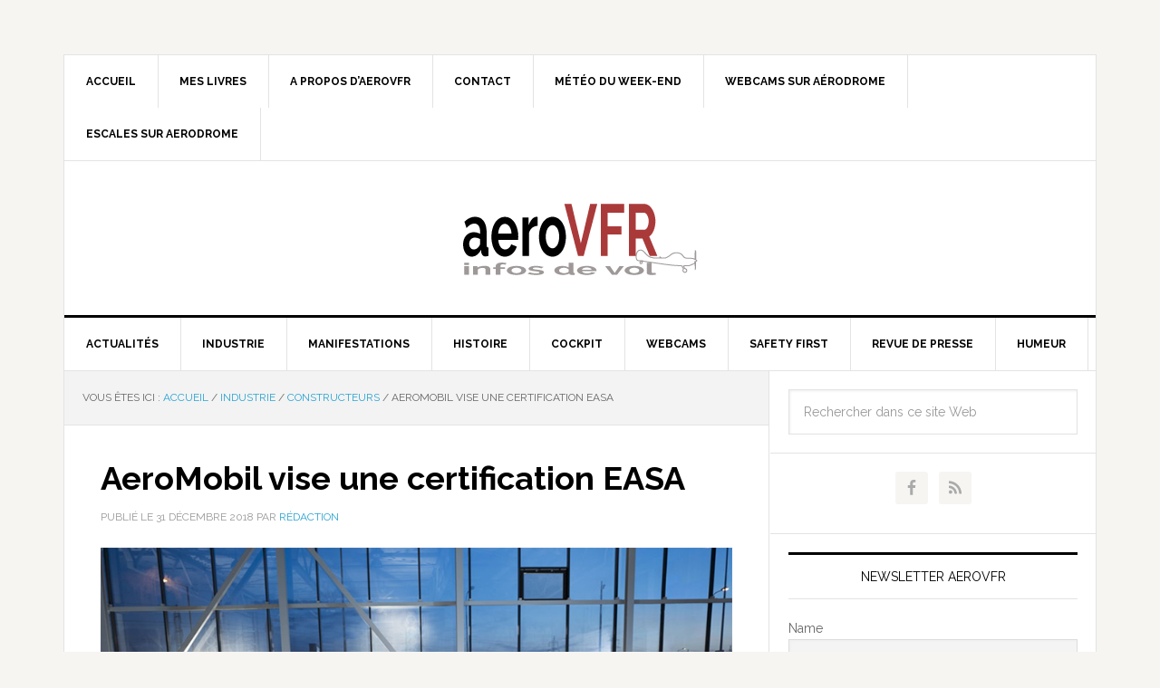

--- FILE ---
content_type: text/html; charset=UTF-8
request_url: https://www.aerovfr.com/2018/12/aeromobil-vise-une-certification-easa/
body_size: 14661
content:
<!DOCTYPE html>
<html lang="fr-FR">
<head >
<meta charset="UTF-8" />
<meta name="viewport" content="width=device-width, initial-scale=1" />
<title>AeroMobil vise une certification EASA – aeroVFR</title>
<meta name='robots' content='max-image-preview:large' />
<link rel='dns-prefetch' href='//stats.wp.com' />
<link rel='dns-prefetch' href='//fonts.googleapis.com' />
<link rel='dns-prefetch' href='//i0.wp.com' />
<link rel='dns-prefetch' href='//v0.wordpress.com' />
<link rel='dns-prefetch' href='//c0.wp.com' />
<link rel='dns-prefetch' href='//widgets.wp.com' />
<link rel='dns-prefetch' href='//s0.wp.com' />
<link rel='dns-prefetch' href='//0.gravatar.com' />
<link rel='dns-prefetch' href='//1.gravatar.com' />
<link rel='dns-prefetch' href='//2.gravatar.com' />
<link rel="alternate" type="application/rss+xml" title="aeroVFR &raquo; Flux" href="https://www.aerovfr.com/feed/" />
<link rel="alternate" type="application/rss+xml" title="aeroVFR &raquo; Flux des commentaires" href="https://www.aerovfr.com/comments/feed/" />
<script type="text/javascript" id="wpp-js" src="https://www.aerovfr.com/wp-content/plugins/wordpress-popular-posts/assets/js/wpp.min.js?ver=7.3.6" data-sampling="0" data-sampling-rate="100" data-api-url="https://www.aerovfr.com/wp-json/wordpress-popular-posts" data-post-id="49983" data-token="e8c0062b7d" data-lang="0" data-debug="0"></script>
<link rel="canonical" href="https://www.aerovfr.com/2018/12/aeromobil-vise-une-certification-easa/" />
<script type="text/javascript">
/* <![CDATA[ */
window._wpemojiSettings = {"baseUrl":"https:\/\/s.w.org\/images\/core\/emoji\/15.0.3\/72x72\/","ext":".png","svgUrl":"https:\/\/s.w.org\/images\/core\/emoji\/15.0.3\/svg\/","svgExt":".svg","source":{"concatemoji":"https:\/\/www.aerovfr.com\/wp-includes\/js\/wp-emoji-release.min.js?ver=6.5.7"}};
/*! This file is auto-generated */
!function(i,n){var o,s,e;function c(e){try{var t={supportTests:e,timestamp:(new Date).valueOf()};sessionStorage.setItem(o,JSON.stringify(t))}catch(e){}}function p(e,t,n){e.clearRect(0,0,e.canvas.width,e.canvas.height),e.fillText(t,0,0);var t=new Uint32Array(e.getImageData(0,0,e.canvas.width,e.canvas.height).data),r=(e.clearRect(0,0,e.canvas.width,e.canvas.height),e.fillText(n,0,0),new Uint32Array(e.getImageData(0,0,e.canvas.width,e.canvas.height).data));return t.every(function(e,t){return e===r[t]})}function u(e,t,n){switch(t){case"flag":return n(e,"\ud83c\udff3\ufe0f\u200d\u26a7\ufe0f","\ud83c\udff3\ufe0f\u200b\u26a7\ufe0f")?!1:!n(e,"\ud83c\uddfa\ud83c\uddf3","\ud83c\uddfa\u200b\ud83c\uddf3")&&!n(e,"\ud83c\udff4\udb40\udc67\udb40\udc62\udb40\udc65\udb40\udc6e\udb40\udc67\udb40\udc7f","\ud83c\udff4\u200b\udb40\udc67\u200b\udb40\udc62\u200b\udb40\udc65\u200b\udb40\udc6e\u200b\udb40\udc67\u200b\udb40\udc7f");case"emoji":return!n(e,"\ud83d\udc26\u200d\u2b1b","\ud83d\udc26\u200b\u2b1b")}return!1}function f(e,t,n){var r="undefined"!=typeof WorkerGlobalScope&&self instanceof WorkerGlobalScope?new OffscreenCanvas(300,150):i.createElement("canvas"),a=r.getContext("2d",{willReadFrequently:!0}),o=(a.textBaseline="top",a.font="600 32px Arial",{});return e.forEach(function(e){o[e]=t(a,e,n)}),o}function t(e){var t=i.createElement("script");t.src=e,t.defer=!0,i.head.appendChild(t)}"undefined"!=typeof Promise&&(o="wpEmojiSettingsSupports",s=["flag","emoji"],n.supports={everything:!0,everythingExceptFlag:!0},e=new Promise(function(e){i.addEventListener("DOMContentLoaded",e,{once:!0})}),new Promise(function(t){var n=function(){try{var e=JSON.parse(sessionStorage.getItem(o));if("object"==typeof e&&"number"==typeof e.timestamp&&(new Date).valueOf()<e.timestamp+604800&&"object"==typeof e.supportTests)return e.supportTests}catch(e){}return null}();if(!n){if("undefined"!=typeof Worker&&"undefined"!=typeof OffscreenCanvas&&"undefined"!=typeof URL&&URL.createObjectURL&&"undefined"!=typeof Blob)try{var e="postMessage("+f.toString()+"("+[JSON.stringify(s),u.toString(),p.toString()].join(",")+"));",r=new Blob([e],{type:"text/javascript"}),a=new Worker(URL.createObjectURL(r),{name:"wpTestEmojiSupports"});return void(a.onmessage=function(e){c(n=e.data),a.terminate(),t(n)})}catch(e){}c(n=f(s,u,p))}t(n)}).then(function(e){for(var t in e)n.supports[t]=e[t],n.supports.everything=n.supports.everything&&n.supports[t],"flag"!==t&&(n.supports.everythingExceptFlag=n.supports.everythingExceptFlag&&n.supports[t]);n.supports.everythingExceptFlag=n.supports.everythingExceptFlag&&!n.supports.flag,n.DOMReady=!1,n.readyCallback=function(){n.DOMReady=!0}}).then(function(){return e}).then(function(){var e;n.supports.everything||(n.readyCallback(),(e=n.source||{}).concatemoji?t(e.concatemoji):e.wpemoji&&e.twemoji&&(t(e.twemoji),t(e.wpemoji)))}))}((window,document),window._wpemojiSettings);
/* ]]> */
</script>
<link rel='stylesheet' id='news-pro-theme-css' href='https://www.aerovfr.com/wp-content/themes/news-pro/style.css?ver=3.0.2' type='text/css' media='all' />
<style id='wp-emoji-styles-inline-css' type='text/css'>

	img.wp-smiley, img.emoji {
		display: inline !important;
		border: none !important;
		box-shadow: none !important;
		height: 1em !important;
		width: 1em !important;
		margin: 0 0.07em !important;
		vertical-align: -0.1em !important;
		background: none !important;
		padding: 0 !important;
	}
</style>
<link rel='stylesheet' id='wp-block-library-css' href='https://c0.wp.com/c/6.5.7/wp-includes/css/dist/block-library/style.min.css' type='text/css' media='all' />
<link rel='stylesheet' id='mediaelement-css' href='https://c0.wp.com/c/6.5.7/wp-includes/js/mediaelement/mediaelementplayer-legacy.min.css' type='text/css' media='all' />
<link rel='stylesheet' id='wp-mediaelement-css' href='https://c0.wp.com/c/6.5.7/wp-includes/js/mediaelement/wp-mediaelement.min.css' type='text/css' media='all' />
<style id='jetpack-sharing-buttons-style-inline-css' type='text/css'>
.jetpack-sharing-buttons__services-list{display:flex;flex-direction:row;flex-wrap:wrap;gap:0;list-style-type:none;margin:5px;padding:0}.jetpack-sharing-buttons__services-list.has-small-icon-size{font-size:12px}.jetpack-sharing-buttons__services-list.has-normal-icon-size{font-size:16px}.jetpack-sharing-buttons__services-list.has-large-icon-size{font-size:24px}.jetpack-sharing-buttons__services-list.has-huge-icon-size{font-size:36px}@media print{.jetpack-sharing-buttons__services-list{display:none!important}}.editor-styles-wrapper .wp-block-jetpack-sharing-buttons{gap:0;padding-inline-start:0}ul.jetpack-sharing-buttons__services-list.has-background{padding:1.25em 2.375em}
</style>
<style id='classic-theme-styles-inline-css' type='text/css'>
/*! This file is auto-generated */
.wp-block-button__link{color:#fff;background-color:#32373c;border-radius:9999px;box-shadow:none;text-decoration:none;padding:calc(.667em + 2px) calc(1.333em + 2px);font-size:1.125em}.wp-block-file__button{background:#32373c;color:#fff;text-decoration:none}
</style>
<style id='global-styles-inline-css' type='text/css'>
body{--wp--preset--color--black: #000000;--wp--preset--color--cyan-bluish-gray: #abb8c3;--wp--preset--color--white: #ffffff;--wp--preset--color--pale-pink: #f78da7;--wp--preset--color--vivid-red: #cf2e2e;--wp--preset--color--luminous-vivid-orange: #ff6900;--wp--preset--color--luminous-vivid-amber: #fcb900;--wp--preset--color--light-green-cyan: #7bdcb5;--wp--preset--color--vivid-green-cyan: #00d084;--wp--preset--color--pale-cyan-blue: #8ed1fc;--wp--preset--color--vivid-cyan-blue: #0693e3;--wp--preset--color--vivid-purple: #9b51e0;--wp--preset--gradient--vivid-cyan-blue-to-vivid-purple: linear-gradient(135deg,rgba(6,147,227,1) 0%,rgb(155,81,224) 100%);--wp--preset--gradient--light-green-cyan-to-vivid-green-cyan: linear-gradient(135deg,rgb(122,220,180) 0%,rgb(0,208,130) 100%);--wp--preset--gradient--luminous-vivid-amber-to-luminous-vivid-orange: linear-gradient(135deg,rgba(252,185,0,1) 0%,rgba(255,105,0,1) 100%);--wp--preset--gradient--luminous-vivid-orange-to-vivid-red: linear-gradient(135deg,rgba(255,105,0,1) 0%,rgb(207,46,46) 100%);--wp--preset--gradient--very-light-gray-to-cyan-bluish-gray: linear-gradient(135deg,rgb(238,238,238) 0%,rgb(169,184,195) 100%);--wp--preset--gradient--cool-to-warm-spectrum: linear-gradient(135deg,rgb(74,234,220) 0%,rgb(151,120,209) 20%,rgb(207,42,186) 40%,rgb(238,44,130) 60%,rgb(251,105,98) 80%,rgb(254,248,76) 100%);--wp--preset--gradient--blush-light-purple: linear-gradient(135deg,rgb(255,206,236) 0%,rgb(152,150,240) 100%);--wp--preset--gradient--blush-bordeaux: linear-gradient(135deg,rgb(254,205,165) 0%,rgb(254,45,45) 50%,rgb(107,0,62) 100%);--wp--preset--gradient--luminous-dusk: linear-gradient(135deg,rgb(255,203,112) 0%,rgb(199,81,192) 50%,rgb(65,88,208) 100%);--wp--preset--gradient--pale-ocean: linear-gradient(135deg,rgb(255,245,203) 0%,rgb(182,227,212) 50%,rgb(51,167,181) 100%);--wp--preset--gradient--electric-grass: linear-gradient(135deg,rgb(202,248,128) 0%,rgb(113,206,126) 100%);--wp--preset--gradient--midnight: linear-gradient(135deg,rgb(2,3,129) 0%,rgb(40,116,252) 100%);--wp--preset--font-size--small: 13px;--wp--preset--font-size--medium: 20px;--wp--preset--font-size--large: 36px;--wp--preset--font-size--x-large: 42px;--wp--preset--spacing--20: 0.44rem;--wp--preset--spacing--30: 0.67rem;--wp--preset--spacing--40: 1rem;--wp--preset--spacing--50: 1.5rem;--wp--preset--spacing--60: 2.25rem;--wp--preset--spacing--70: 3.38rem;--wp--preset--spacing--80: 5.06rem;--wp--preset--shadow--natural: 6px 6px 9px rgba(0, 0, 0, 0.2);--wp--preset--shadow--deep: 12px 12px 50px rgba(0, 0, 0, 0.4);--wp--preset--shadow--sharp: 6px 6px 0px rgba(0, 0, 0, 0.2);--wp--preset--shadow--outlined: 6px 6px 0px -3px rgba(255, 255, 255, 1), 6px 6px rgba(0, 0, 0, 1);--wp--preset--shadow--crisp: 6px 6px 0px rgba(0, 0, 0, 1);}:where(.is-layout-flex){gap: 0.5em;}:where(.is-layout-grid){gap: 0.5em;}body .is-layout-flex{display: flex;}body .is-layout-flex{flex-wrap: wrap;align-items: center;}body .is-layout-flex > *{margin: 0;}body .is-layout-grid{display: grid;}body .is-layout-grid > *{margin: 0;}:where(.wp-block-columns.is-layout-flex){gap: 2em;}:where(.wp-block-columns.is-layout-grid){gap: 2em;}:where(.wp-block-post-template.is-layout-flex){gap: 1.25em;}:where(.wp-block-post-template.is-layout-grid){gap: 1.25em;}.has-black-color{color: var(--wp--preset--color--black) !important;}.has-cyan-bluish-gray-color{color: var(--wp--preset--color--cyan-bluish-gray) !important;}.has-white-color{color: var(--wp--preset--color--white) !important;}.has-pale-pink-color{color: var(--wp--preset--color--pale-pink) !important;}.has-vivid-red-color{color: var(--wp--preset--color--vivid-red) !important;}.has-luminous-vivid-orange-color{color: var(--wp--preset--color--luminous-vivid-orange) !important;}.has-luminous-vivid-amber-color{color: var(--wp--preset--color--luminous-vivid-amber) !important;}.has-light-green-cyan-color{color: var(--wp--preset--color--light-green-cyan) !important;}.has-vivid-green-cyan-color{color: var(--wp--preset--color--vivid-green-cyan) !important;}.has-pale-cyan-blue-color{color: var(--wp--preset--color--pale-cyan-blue) !important;}.has-vivid-cyan-blue-color{color: var(--wp--preset--color--vivid-cyan-blue) !important;}.has-vivid-purple-color{color: var(--wp--preset--color--vivid-purple) !important;}.has-black-background-color{background-color: var(--wp--preset--color--black) !important;}.has-cyan-bluish-gray-background-color{background-color: var(--wp--preset--color--cyan-bluish-gray) !important;}.has-white-background-color{background-color: var(--wp--preset--color--white) !important;}.has-pale-pink-background-color{background-color: var(--wp--preset--color--pale-pink) !important;}.has-vivid-red-background-color{background-color: var(--wp--preset--color--vivid-red) !important;}.has-luminous-vivid-orange-background-color{background-color: var(--wp--preset--color--luminous-vivid-orange) !important;}.has-luminous-vivid-amber-background-color{background-color: var(--wp--preset--color--luminous-vivid-amber) !important;}.has-light-green-cyan-background-color{background-color: var(--wp--preset--color--light-green-cyan) !important;}.has-vivid-green-cyan-background-color{background-color: var(--wp--preset--color--vivid-green-cyan) !important;}.has-pale-cyan-blue-background-color{background-color: var(--wp--preset--color--pale-cyan-blue) !important;}.has-vivid-cyan-blue-background-color{background-color: var(--wp--preset--color--vivid-cyan-blue) !important;}.has-vivid-purple-background-color{background-color: var(--wp--preset--color--vivid-purple) !important;}.has-black-border-color{border-color: var(--wp--preset--color--black) !important;}.has-cyan-bluish-gray-border-color{border-color: var(--wp--preset--color--cyan-bluish-gray) !important;}.has-white-border-color{border-color: var(--wp--preset--color--white) !important;}.has-pale-pink-border-color{border-color: var(--wp--preset--color--pale-pink) !important;}.has-vivid-red-border-color{border-color: var(--wp--preset--color--vivid-red) !important;}.has-luminous-vivid-orange-border-color{border-color: var(--wp--preset--color--luminous-vivid-orange) !important;}.has-luminous-vivid-amber-border-color{border-color: var(--wp--preset--color--luminous-vivid-amber) !important;}.has-light-green-cyan-border-color{border-color: var(--wp--preset--color--light-green-cyan) !important;}.has-vivid-green-cyan-border-color{border-color: var(--wp--preset--color--vivid-green-cyan) !important;}.has-pale-cyan-blue-border-color{border-color: var(--wp--preset--color--pale-cyan-blue) !important;}.has-vivid-cyan-blue-border-color{border-color: var(--wp--preset--color--vivid-cyan-blue) !important;}.has-vivid-purple-border-color{border-color: var(--wp--preset--color--vivid-purple) !important;}.has-vivid-cyan-blue-to-vivid-purple-gradient-background{background: var(--wp--preset--gradient--vivid-cyan-blue-to-vivid-purple) !important;}.has-light-green-cyan-to-vivid-green-cyan-gradient-background{background: var(--wp--preset--gradient--light-green-cyan-to-vivid-green-cyan) !important;}.has-luminous-vivid-amber-to-luminous-vivid-orange-gradient-background{background: var(--wp--preset--gradient--luminous-vivid-amber-to-luminous-vivid-orange) !important;}.has-luminous-vivid-orange-to-vivid-red-gradient-background{background: var(--wp--preset--gradient--luminous-vivid-orange-to-vivid-red) !important;}.has-very-light-gray-to-cyan-bluish-gray-gradient-background{background: var(--wp--preset--gradient--very-light-gray-to-cyan-bluish-gray) !important;}.has-cool-to-warm-spectrum-gradient-background{background: var(--wp--preset--gradient--cool-to-warm-spectrum) !important;}.has-blush-light-purple-gradient-background{background: var(--wp--preset--gradient--blush-light-purple) !important;}.has-blush-bordeaux-gradient-background{background: var(--wp--preset--gradient--blush-bordeaux) !important;}.has-luminous-dusk-gradient-background{background: var(--wp--preset--gradient--luminous-dusk) !important;}.has-pale-ocean-gradient-background{background: var(--wp--preset--gradient--pale-ocean) !important;}.has-electric-grass-gradient-background{background: var(--wp--preset--gradient--electric-grass) !important;}.has-midnight-gradient-background{background: var(--wp--preset--gradient--midnight) !important;}.has-small-font-size{font-size: var(--wp--preset--font-size--small) !important;}.has-medium-font-size{font-size: var(--wp--preset--font-size--medium) !important;}.has-large-font-size{font-size: var(--wp--preset--font-size--large) !important;}.has-x-large-font-size{font-size: var(--wp--preset--font-size--x-large) !important;}
.wp-block-navigation a:where(:not(.wp-element-button)){color: inherit;}
:where(.wp-block-post-template.is-layout-flex){gap: 1.25em;}:where(.wp-block-post-template.is-layout-grid){gap: 1.25em;}
:where(.wp-block-columns.is-layout-flex){gap: 2em;}:where(.wp-block-columns.is-layout-grid){gap: 2em;}
.wp-block-pullquote{font-size: 1.5em;line-height: 1.6;}
</style>
<link rel='stylesheet' id='contact-form-7-css' href='https://www.aerovfr.com/wp-content/plugins/contact-form-7/includes/css/styles.css?ver=5.9.8' type='text/css' media='all' />
<link rel='stylesheet' id='wordpress-popular-posts-css-css' href='https://www.aerovfr.com/wp-content/plugins/wordpress-popular-posts/assets/css/wpp.css?ver=7.3.6' type='text/css' media='all' />
<link rel='stylesheet' id='dashicons-css' href='https://c0.wp.com/c/6.5.7/wp-includes/css/dashicons.min.css' type='text/css' media='all' />
<link rel='stylesheet' id='google-fonts-css' href='//fonts.googleapis.com/css?family=Raleway%3A400%2C700%7CPathway+Gothic+One&#038;ver=3.0.2' type='text/css' media='all' />
<link rel='stylesheet' id='jetpack_likes-css' href='https://c0.wp.com/p/jetpack/14.0/modules/likes/style.css' type='text/css' media='all' />
<link rel='stylesheet' id='simple-social-icons-font-css' href='https://www.aerovfr.com/wp-content/plugins/simple-social-icons/css/style.css?ver=4.0.0' type='text/css' media='all' />
<link rel='stylesheet' id='newsletter-css' href='https://www.aerovfr.com/wp-content/plugins/newsletter/style.css?ver=9.1.1' type='text/css' media='all' />
<link rel='stylesheet' id='sharedaddy-css' href='https://c0.wp.com/p/jetpack/14.0/modules/sharedaddy/sharing.css' type='text/css' media='all' />
<link rel='stylesheet' id='social-logos-css' href='https://c0.wp.com/p/jetpack/14.0/_inc/social-logos/social-logos.min.css' type='text/css' media='all' />
<link rel='stylesheet' id='genesis-tabs-stylesheet-css' href='https://www.aerovfr.com/wp-content/plugins/genesis-tabs/assets/css/style.css?ver=0.9.5' type='text/css' media='all' />
<script type="text/javascript" src="https://c0.wp.com/c/6.5.7/wp-includes/js/jquery/jquery.min.js" id="jquery-core-js"></script>
<script type="text/javascript" src="https://c0.wp.com/c/6.5.7/wp-includes/js/jquery/jquery-migrate.min.js" id="jquery-migrate-js"></script>
<script type="text/javascript" src="https://www.aerovfr.com/wp-content/themes/news-pro/js/responsive-menu.js?ver=1.0.0" id="news-responsive-menu-js"></script>
<link rel="https://api.w.org/" href="https://www.aerovfr.com/wp-json/" /><link rel="alternate" type="application/json" href="https://www.aerovfr.com/wp-json/wp/v2/posts/49983" /><link rel="EditURI" type="application/rsd+xml" title="RSD" href="https://www.aerovfr.com/xmlrpc.php?rsd" />
<link rel="alternate" type="application/json+oembed" href="https://www.aerovfr.com/wp-json/oembed/1.0/embed?url=https%3A%2F%2Fwww.aerovfr.com%2F2018%2F12%2Faeromobil-vise-une-certification-easa%2F" />
<link rel="alternate" type="text/xml+oembed" href="https://www.aerovfr.com/wp-json/oembed/1.0/embed?url=https%3A%2F%2Fwww.aerovfr.com%2F2018%2F12%2Faeromobil-vise-une-certification-easa%2F&#038;format=xml" />
	<style>img#wpstats{display:none}</style>
		            <style id="wpp-loading-animation-styles">@-webkit-keyframes bgslide{from{background-position-x:0}to{background-position-x:-200%}}@keyframes bgslide{from{background-position-x:0}to{background-position-x:-200%}}.wpp-widget-block-placeholder,.wpp-shortcode-placeholder{margin:0 auto;width:60px;height:3px;background:#dd3737;background:linear-gradient(90deg,#dd3737 0%,#571313 10%,#dd3737 100%);background-size:200% auto;border-radius:3px;-webkit-animation:bgslide 1s infinite linear;animation:bgslide 1s infinite linear}</style>
            <link rel="icon" href="https://www.aerovfr.com/wp-content/themes/news-pro/images/favicon.ico" />
<link rel="apple-touch-icon" sizes="57x57" href="/apple-touch-icon-57x57.png">
<link rel="apple-touch-icon" sizes="60x60" href="/apple-touch-icon-60x60.png">
<link rel="apple-touch-icon" sizes="72x72" href="/apple-touch-icon-72x72.png">
<link rel="apple-touch-icon" sizes="76x76" href="/apple-touch-icon-76x76.png">
<link rel="apple-touch-icon" sizes="114x114" href="/apple-touch-icon-114x114.png">
<link rel="apple-touch-icon" sizes="120x120" href="/apple-touch-icon-120x120.png">
<link rel="apple-touch-icon" sizes="144x144" href="/apple-touch-icon-144x144.png">
<link rel="apple-touch-icon" sizes="152x152" href="/apple-touch-icon-152x152.png">
<link rel="apple-touch-icon" sizes="180x180" href="/apple-touch-icon-180x180.png">
<link rel="icon" type="image/png" href="/favicon-32x32.png" sizes="32x32">
<link rel="icon" type="image/png" href="/android-chrome-192x192.png" sizes="192x192">
<link rel="icon" type="image/png" href="/favicon-96x96.png" sizes="96x96">
<link rel="icon" type="image/png" href="/favicon-16x16.png" sizes="16x16">
<link rel="manifest" href="/manifest.json">
<meta name="msapplication-TileColor" content="#da532c">
<meta name="msapplication-TileImage" content="/mstile-144x144.png">
<meta name="theme-color" content="#ffffff"><style type="text/css">.site-title a { background: url(https://www.aerovfr.com/wp-content/uploads/2014/10/logo-260-90.png) no-repeat !important; }</style>
<!-- ## NXS/OG ## --><!-- ## NXSOGTAGS ## --><!-- ## NXS/OG ## -->
</head>
<body class="post-template-default single single-post postid-49983 single-format-standard custom-header header-image header-full-width content-sidebar genesis-breadcrumbs-visible genesis-footer-widgets-hidden news-pro-blue" itemscope itemtype="https://schema.org/WebPage"><div class="site-container"><nav class="nav-secondary" aria-label="Secondaire" itemscope itemtype="https://schema.org/SiteNavigationElement"><div class="wrap"><ul id="menu-secondary-navigation" class="menu genesis-nav-menu menu-secondary"><li id="menu-item-407" class="menu-item menu-item-type-custom menu-item-object-custom menu-item-home menu-item-407"><a title="Accueil" href="http://www.aerovfr.com" itemprop="url"><span itemprop="name">Accueil</span></a></li>
<li id="menu-item-440" class="menu-item menu-item-type-post_type menu-item-object-page menu-item-has-children menu-item-440"><a title="Mes livres" href="https://www.aerovfr.com/mes-livres-aeronautiques/" itemprop="url"><span itemprop="name">Mes livres</span></a>
<ul class="sub-menu">
	<li id="menu-item-76587" class="menu-item menu-item-type-post_type menu-item-object-page menu-item-76587"><a href="https://www.aerovfr.com/mes-livres-aeronautiques/rafale-marine/" itemprop="url"><span itemprop="name">Rafale Marine</span></a></li>
	<li id="menu-item-16107" class="menu-item menu-item-type-post_type menu-item-object-page menu-item-16107"><a href="https://www.aerovfr.com/mes-livres-aeronautiques/autres-livres/du-vampire-au-mirage-4000/" itemprop="url"><span itemprop="name">Du Vampire au Mirage 4000</span></a></li>
	<li id="menu-item-77220" class="menu-item menu-item-type-post_type menu-item-object-page menu-item-77220"><a href="https://www.aerovfr.com/la-saga-robin-seconde-edition/" itemprop="url"><span itemprop="name">La Saga Robin (2e édition)</span></a></li>
	<li id="menu-item-35663" class="menu-item menu-item-type-post_type menu-item-object-page menu-item-35663"><a href="https://www.aerovfr.com/le-mook-daerovfr/" itemprop="url"><span itemprop="name">Le Mook d’aeroVFR…</span></a></li>
	<li id="menu-item-449" class="menu-item menu-item-type-post_type menu-item-object-page menu-item-449"><a href="https://www.aerovfr.com/mes-livres-aeronautiques/autres-livres/" itemprop="url"><span itemprop="name">Autres livres</span></a></li>
	<li id="menu-item-448" class="menu-item menu-item-type-post_type menu-item-object-page menu-item-448"><a href="https://www.aerovfr.com/mes-livres-aeronautiques/en-preparation/" itemprop="url"><span itemprop="name">Dernières parutions</span></a></li>
</ul>
</li>
<li id="menu-item-759" class="menu-item menu-item-type-post_type menu-item-object-page menu-item-has-children menu-item-759"><a href="https://www.aerovfr.com/a-propos/" itemprop="url"><span itemprop="name">A propos d’aeroVFR</span></a>
<ul class="sub-menu">
	<li id="menu-item-786" class="menu-item menu-item-type-post_type menu-item-object-page menu-item-786"><a href="https://www.aerovfr.com/auteurs/" itemprop="url"><span itemprop="name">Auteurs</span></a></li>
</ul>
</li>
<li id="menu-item-48713" class="menu-item menu-item-type-post_type menu-item-object-page menu-item-48713"><a href="https://www.aerovfr.com/contact/" itemprop="url"><span itemprop="name">Contact</span></a></li>
<li id="menu-item-69933" class="menu-item menu-item-type-post_type menu-item-object-page menu-item-69933"><a href="https://www.aerovfr.com/meteo-du-week-end/" itemprop="url"><span itemprop="name">Météo du week-end</span></a></li>
<li id="menu-item-69934" class="menu-item menu-item-type-post_type menu-item-object-page menu-item-69934"><a href="https://www.aerovfr.com/webcams-sur-aerodromes-francais/" itemprop="url"><span itemprop="name">Webcams sur aérodrome</span></a></li>
<li id="menu-item-103313" class="menu-item menu-item-type-custom menu-item-object-custom menu-item-103313"><a href="https://wp.me/p5c6cg-qS8" itemprop="url"><span itemprop="name">Escales sur aerodrome</span></a></li>
</ul></div></nav><header class="site-header" itemscope itemtype="https://schema.org/WPHeader"><div class="wrap"><div class="title-area"><p class="site-title" itemprop="headline"><a href="https://www.aerovfr.com/">aeroVFR</a></p><p class="site-description" itemprop="description">Informations de vol VFR</p></div></div></header><nav class="nav-primary" aria-label="Principal" itemscope itemtype="https://schema.org/SiteNavigationElement"><div class="wrap"><ul id="menu-primary-navigation" class="menu genesis-nav-menu menu-primary"><li id="menu-item-517" class="menu-item menu-item-type-taxonomy menu-item-object-category menu-item-517"><a href="https://www.aerovfr.com/rubrique/actualites/" itemprop="url"><span itemprop="name">Actualités</span></a></li>
<li id="menu-item-531" class="menu-item menu-item-type-taxonomy menu-item-object-category current-post-ancestor current-menu-parent current-post-parent menu-item-has-children menu-item-531"><a href="https://www.aerovfr.com/rubrique/industrie-aeronautique/" itemprop="url"><span itemprop="name">Industrie</span></a>
<ul class="sub-menu">
	<li id="menu-item-532" class="menu-item menu-item-type-taxonomy menu-item-object-category current-post-ancestor current-menu-parent current-post-parent menu-item-532"><a href="https://www.aerovfr.com/rubrique/industrie-aeronautique/constructeurs/" itemprop="url"><span itemprop="name">Constructeurs</span></a></li>
	<li id="menu-item-535" class="menu-item menu-item-type-taxonomy menu-item-object-category menu-item-535"><a href="https://www.aerovfr.com/rubrique/industrie-aeronautique/motoristes/" itemprop="url"><span itemprop="name">Motoristes/héliciers</span></a></li>
	<li id="menu-item-533" class="menu-item menu-item-type-taxonomy menu-item-object-category menu-item-533"><a href="https://www.aerovfr.com/rubrique/industrie-aeronautique/equipementiers/" itemprop="url"><span itemprop="name">Equipementiers</span></a></li>
</ul>
</li>
<li id="menu-item-536" class="menu-item menu-item-type-taxonomy menu-item-object-category menu-item-has-children menu-item-536"><a href="https://www.aerovfr.com/rubrique/manifestations/" itemprop="url"><span itemprop="name">Manifestations</span></a>
<ul class="sub-menu">
	<li id="menu-item-540" class="menu-item menu-item-type-taxonomy menu-item-object-category menu-item-540"><a href="https://www.aerovfr.com/rubrique/manifestations/meetings/" itemprop="url"><span itemprop="name">Meetings</span></a></li>
	<li id="menu-item-539" class="menu-item menu-item-type-taxonomy menu-item-object-category menu-item-539"><a href="https://www.aerovfr.com/rubrique/manifestations/expositions/" itemprop="url"><span itemprop="name">Expositions/Salons</span></a></li>
	<li id="menu-item-538" class="menu-item menu-item-type-taxonomy menu-item-object-category menu-item-538"><a href="https://www.aerovfr.com/rubrique/manifestations/conferences/" itemprop="url"><span itemprop="name">Conférences</span></a></li>
	<li id="menu-item-537" class="menu-item menu-item-type-taxonomy menu-item-object-category menu-item-537"><a href="https://www.aerovfr.com/rubrique/manifestations/competitions/" itemprop="url"><span itemprop="name">Compétitions/Rallyes</span></a></li>
</ul>
</li>
<li id="menu-item-525" class="menu-item menu-item-type-taxonomy menu-item-object-category menu-item-has-children menu-item-525"><a href="https://www.aerovfr.com/rubrique/histoire/" itemprop="url"><span itemprop="name">Histoire</span></a>
<ul class="sub-menu">
	<li id="menu-item-528" class="menu-item menu-item-type-taxonomy menu-item-object-category menu-item-528"><a href="https://www.aerovfr.com/rubrique/histoire/livres/" itemprop="url"><span itemprop="name">Livres / revues</span></a></li>
	<li id="menu-item-50247" class="menu-item menu-item-type-taxonomy menu-item-object-category menu-item-50247"><a href="https://www.aerovfr.com/rubrique/histoire/aviation-de-collection/" itemprop="url"><span itemprop="name">Histoire de l&rsquo;aviation</span></a></li>
	<li id="menu-item-526" class="menu-item menu-item-type-taxonomy menu-item-object-category menu-item-526"><a href="https://www.aerovfr.com/rubrique/histoire/aviation-de-collection/" itemprop="url"><span itemprop="name">Aviation de collection</span></a></li>
	<li id="menu-item-527" class="menu-item menu-item-type-taxonomy menu-item-object-category menu-item-527"><a href="https://www.aerovfr.com/rubrique/histoire/cinema-tv-photo/" itemprop="url"><span itemprop="name">Cinéma / TV / Photo</span></a></li>
	<li id="menu-item-529" class="menu-item menu-item-type-taxonomy menu-item-object-category menu-item-529"><a href="https://www.aerovfr.com/rubrique/histoire/musees/" itemprop="url"><span itemprop="name">Musées</span></a></li>
</ul>
</li>
<li id="menu-item-518" class="menu-item menu-item-type-taxonomy menu-item-object-category menu-item-has-children menu-item-518"><a href="https://www.aerovfr.com/rubrique/cockpit/" itemprop="url"><span itemprop="name">Cockpit</span></a>
<ul class="sub-menu">
	<li id="menu-item-523" class="menu-item menu-item-type-taxonomy menu-item-object-category menu-item-523"><a href="https://www.aerovfr.com/rubrique/cockpit/pilotage/" itemprop="url"><span itemprop="name">Pilotage</span></a></li>
	<li id="menu-item-522" class="menu-item menu-item-type-taxonomy menu-item-object-category menu-item-522"><a href="https://www.aerovfr.com/rubrique/cockpit/espace-aerien/" itemprop="url"><span itemprop="name">Espace aérien</span></a></li>
	<li id="menu-item-524" class="menu-item menu-item-type-taxonomy menu-item-object-category menu-item-524"><a href="https://www.aerovfr.com/rubrique/cockpit/reglementation/" itemprop="url"><span itemprop="name">Réglementation</span></a></li>
	<li id="menu-item-3926" class="menu-item menu-item-type-taxonomy menu-item-object-category menu-item-3926"><a href="https://www.aerovfr.com/rubrique/cockpit/clubs-fedes/" itemprop="url"><span itemprop="name">Clubs et Fédés</span></a></li>
</ul>
</li>
<li id="menu-item-60478" class="menu-item menu-item-type-post_type menu-item-object-page menu-item-60478"><a href="https://www.aerovfr.com/webcams-sur-aerodromes-francais/" itemprop="url"><span itemprop="name">Webcams</span></a></li>
<li id="menu-item-542" class="menu-item menu-item-type-taxonomy menu-item-object-category menu-item-has-children menu-item-542"><a href="https://www.aerovfr.com/rubrique/safety-first/" itemprop="url"><span itemprop="name">Safety first</span></a>
<ul class="sub-menu">
	<li id="menu-item-544" class="menu-item menu-item-type-taxonomy menu-item-object-category menu-item-544"><a href="https://www.aerovfr.com/rubrique/safety-first/facteurs-humains/" itemprop="url"><span itemprop="name">Facteurs Humains</span></a></li>
	<li id="menu-item-543" class="menu-item menu-item-type-taxonomy menu-item-object-category menu-item-543"><a href="https://www.aerovfr.com/rubrique/safety-first/conseils/" itemprop="url"><span itemprop="name">Sécurité des vols</span></a></li>
</ul>
</li>
<li id="menu-item-1759" class="menu-item menu-item-type-taxonomy menu-item-object-category menu-item-1759"><a href="https://www.aerovfr.com/rubrique/revue-de-presse/" itemprop="url"><span itemprop="name">Revue de presse</span></a></li>
<li id="menu-item-530" class="menu-item menu-item-type-taxonomy menu-item-object-category menu-item-530"><a href="https://www.aerovfr.com/rubrique/humeur/" itemprop="url"><span itemprop="name">Humeur</span></a></li>
</ul></div></nav><div class="site-inner"><div class="content-sidebar-wrap"><main class="content"><div class="breadcrumb" itemscope itemtype="https://schema.org/BreadcrumbList">Vous êtes ici : <span class="breadcrumb-link-wrap" itemprop="itemListElement" itemscope itemtype="https://schema.org/ListItem"><a class="breadcrumb-link" href="https://www.aerovfr.com/" itemprop="item"><span class="breadcrumb-link-text-wrap" itemprop="name">Accueil</span></a><meta itemprop="position" content="1"></span> <span aria-label="breadcrumb separator">/</span> <span class="breadcrumb-link-wrap" itemprop="itemListElement" itemscope itemtype="https://schema.org/ListItem"><a class="breadcrumb-link" href="https://www.aerovfr.com/rubrique/industrie-aeronautique/" itemprop="item"><span class="breadcrumb-link-text-wrap" itemprop="name">Industrie</span></a><meta itemprop="position" content="2"></span> <span aria-label="breadcrumb separator">/</span> <span class="breadcrumb-link-wrap" itemprop="itemListElement" itemscope itemtype="https://schema.org/ListItem"><a class="breadcrumb-link" href="https://www.aerovfr.com/rubrique/industrie-aeronautique/constructeurs/" itemprop="item"><span class="breadcrumb-link-text-wrap" itemprop="name">Constructeurs</span></a><meta itemprop="position" content="3"></span> <span aria-label="breadcrumb separator">/</span> AeroMobil vise une certification EASA</div><article class="post-49983 post type-post status-publish format-standard category-constructeurs category-industrie-aeronautique tag-aeromobil entry" aria-label="AeroMobil vise une certification EASA" itemscope itemtype="https://schema.org/CreativeWork"><header class="entry-header"><h1 class="entry-title" itemprop="headline">AeroMobil vise une certification EASA</h1>
<p class="entry-meta">Publié le <time class="entry-time" itemprop="datePublished" datetime="2018-12-31T18:05:14+02:00">31 décembre 2018</time> par <span class="entry-author" itemprop="author" itemscope itemtype="https://schema.org/Person"><a href="https://www.aerovfr.com/author/redaction/" class="entry-author-link" rel="author" itemprop="url"><span class="entry-author-name" itemprop="name">Rédaction</span></a></span>  </p></header><div class="entry-content" itemprop="text"><p><img data-recalc-dims="1" decoding="async" src="https://i0.wp.com/www.aerovfr.com/wp-content/uploads/2018/12/Mob1.png?resize=850%2C577&#038;ssl=1" alt="" width="850" height="577" class="alignnone size-full wp-image-49989" srcset="https://i0.wp.com/www.aerovfr.com/wp-content/uploads/2018/12/Mob1.png?w=850&amp;ssl=1 850w, https://i0.wp.com/www.aerovfr.com/wp-content/uploads/2018/12/Mob1.png?resize=300%2C204&amp;ssl=1 300w, https://i0.wp.com/www.aerovfr.com/wp-content/uploads/2018/12/Mob1.png?resize=768%2C521&amp;ssl=1 768w" sizes="(max-width: 850px) 100vw, 850px" /><br />
<strong>Le constructeur de l&rsquo;automobile-avion AeroMobil vise une certification européenne. </strong></p>
<p>Avec la dernière évolution de son projet d&rsquo;avion-automobile (AeroMobil 4.0), le constructeur AeroMobil vise une certification européenne concernant les véhicules routiers et un certificat de type EASA pour la partie aéronautique. L&rsquo;objectif est de certifier l&rsquo;appareil comme aéronef non-complexe d&rsquo;une masse maximale au décollage de moins de 1.200 kg (ELA1), sur la base de l&rsquo;amendement 5 de la CS-23. <span id="more-49983"></span></p>
<p>Pour répondre aux exigences du processus de certification, avec une analyse technique de la structure et de la double utilisation (sol-air), un nouveau prototype est en cours de construction, se rapprochant de la version prévue en production, avec l&rsquo;intégration de « technologies innovantes ». Le dossier de la certification au sein d&rsquo;AeroMobil est dirigé par Hugues Le Cardinal. Ce dernier a travaillé près de 20 ans à la DGAC dans le domaine de la certification des aéronefs, notamment de l’aviation générale. En 2011, il a créé sa société de conseil en aéronautique et nautisme, Velica, spécialisée dans l&rsquo;établissement des dossiers de certification pour des constructeurs.</p>
<p>Le constructeur AeroMobil entend s&rsquo;appuyer sur les dernières évolutions réglementaires (CS-23 amendement 5, de 2017 et projet Vision 2020 de l&rsquo;EASA visant un système réglementaire mieux proportionné, plus flexible et proactif en Europe) avec une approche basée sur l&rsquo;évaluation des risques, tout en évitant de devoir faire évoluer les textes réglementaires, ceci afin d&rsquo;atteindre le stade commercial le plus rapidement possible.</p>
<p>Certains points de la réglementation automobile seront utilisés pour justifier la sécurité de l&rsquo;équipage tout en justifiant certaines innovations notamment au niveau du décrochage et des vrilles, précise le constructeur. Depuis les débuts du projet industriel en 2013, le constructeur a rapidement visé un modèle à ailes fixes, repoussant dans le temps son projet initial de modèle à décollage et atterrissage verticaux, considérant que l&rsquo;infrastructure et les exigences en la matière ne seront pas opérationnelles avant au moins 2030.   &#x2666;&#x2666;&#x2666;</p>
<p>Photos © AeroMobil</p>
<p><a href="https://www.aeromobil.com/" target="_blank" rel="noopener">https://www.aeromobil.com/</a></p>
<p><img data-recalc-dims="1" decoding="async" src="https://i0.wp.com/www.aerovfr.com/wp-content/uploads/2018/12/Mob2.png?resize=850%2C452&#038;ssl=1" alt="" width="850" height="452" class="alignnone size-full wp-image-49990" srcset="https://i0.wp.com/www.aerovfr.com/wp-content/uploads/2018/12/Mob2.png?w=850&amp;ssl=1 850w, https://i0.wp.com/www.aerovfr.com/wp-content/uploads/2018/12/Mob2.png?resize=300%2C160&amp;ssl=1 300w, https://i0.wp.com/www.aerovfr.com/wp-content/uploads/2018/12/Mob2.png?resize=768%2C408&amp;ssl=1 768w" sizes="(max-width: 850px) 100vw, 850px" /></p>
<div class="sharedaddy sd-sharing-enabled"><div class="robots-nocontent sd-block sd-social sd-social-icon-text sd-sharing"><h3 class="sd-title">Partager :</h3><div class="sd-content"><ul><li><a href="#" class="sharing-anchor sd-button share-more"><span>Partager</span></a></li><li class="share-end"></li></ul><div class="sharing-hidden"><div class="inner" style="display: none;"><ul><li class="share-email"><a rel="nofollow noopener noreferrer" data-shared="" class="share-email sd-button share-icon" href="mailto:?subject=%5BArticle%20partag%C3%A9%5D%20AeroMobil%20vise%20une%20certification%20EASA&body=https%3A%2F%2Fwww.aerovfr.com%2F2018%2F12%2Faeromobil-vise-une-certification-easa%2F&share=email" target="_blank" title="Cliquer pour envoyer un lien par e-mail à un ami" data-email-share-error-title="Votre messagerie est-elle configurée ?" data-email-share-error-text="Si vous rencontrez des problèmes de partage par e-mail, votre messagerie n’est peut-être pas configurée pour votre navigateur. Vous devrez peut-être créer vous-même une nouvelle messagerie." data-email-share-nonce="8ae624cfe2" data-email-share-track-url="https://www.aerovfr.com/2018/12/aeromobil-vise-une-certification-easa/?share=email"><span>E-mail</span></a></li><li class="share-print"><a rel="nofollow noopener noreferrer" data-shared="" class="share-print sd-button share-icon" href="https://www.aerovfr.com/2018/12/aeromobil-vise-une-certification-easa/#print" target="_blank" title="Cliquer pour imprimer" ><span>Imprimer</span></a></li><li class="share-facebook"><a rel="nofollow noopener noreferrer" data-shared="sharing-facebook-49983" class="share-facebook sd-button share-icon" href="https://www.aerovfr.com/2018/12/aeromobil-vise-une-certification-easa/?share=facebook" target="_blank" title="Cliquez pour partager sur Facebook" ><span>Facebook</span></a></li><li class="share-twitter"><a rel="nofollow noopener noreferrer" data-shared="sharing-twitter-49983" class="share-twitter sd-button share-icon" href="https://www.aerovfr.com/2018/12/aeromobil-vise-une-certification-easa/?share=twitter" target="_blank" title="Cliquez pour partager sur Twitter" ><span>Twitter</span></a></li><li class="share-end"></li></ul></div></div></div></div></div><div class='sharedaddy sd-block sd-like jetpack-likes-widget-wrapper jetpack-likes-widget-unloaded' id='like-post-wrapper-76765440-49983-6971f278b83ac' data-src='https://widgets.wp.com/likes/?ver=14.0#blog_id=76765440&amp;post_id=49983&amp;origin=www.aerovfr.com&amp;obj_id=76765440-49983-6971f278b83ac&amp;n=1' data-name='like-post-frame-76765440-49983-6971f278b83ac' data-title='Aimer ou rebloguer'><h3 class="sd-title">J’aime ça :</h3><div class='likes-widget-placeholder post-likes-widget-placeholder' style='height: 55px;'><span class='button'><span>J’aime</span></span> <span class="loading">chargement&hellip;</span></div><span class='sd-text-color'></span><a class='sd-link-color'></a></div></div><footer class="entry-footer"></footer></article></main><aside class="sidebar sidebar-primary widget-area" role="complementary" aria-label="Barre latérale principale" itemscope itemtype="https://schema.org/WPSideBar"><section id="search-3" class="widget widget_search"><div class="widget-wrap"><form class="search-form" method="get" action="https://www.aerovfr.com/" role="search" itemprop="potentialAction" itemscope itemtype="https://schema.org/SearchAction"><input class="search-form-input" type="search" name="s" id="searchform-1" placeholder="Rechercher dans ce site Web" itemprop="query-input"><input class="search-form-submit" type="submit" value="Rechercher"><meta content="https://www.aerovfr.com/?s={s}" itemprop="target"></form></div></section>
<section id="simple-social-icons-2" class="widget simple-social-icons"><div class="widget-wrap"><ul class="aligncenter"><li class="ssi-facebook"><a href="https://www.facebook.com/aerovfr" target="_blank" rel="noopener noreferrer"><svg role="img" class="social-facebook" aria-labelledby="social-facebook-2"><title id="social-facebook-2">Facebook</title><use xlink:href="https://www.aerovfr.com/wp-content/plugins/simple-social-icons/symbol-defs.svg#social-facebook"></use></svg></a></li><li class="ssi-rss"><a href="http://www.aerovfr.com/feed/" target="_blank" rel="noopener noreferrer"><svg role="img" class="social-rss" aria-labelledby="social-rss-2"><title id="social-rss-2">RSS</title><use xlink:href="https://www.aerovfr.com/wp-content/plugins/simple-social-icons/symbol-defs.svg#social-rss"></use></svg></a></li></ul></div></section>
<section id="newsletterwidget-2" class="widget widget_newsletterwidget"><div class="widget-wrap"><h4 class="widget-title widgettitle">Newsletter aeroVFR</h4>
<div class="tnp tnp-subscription tnp-widget">
<form method="post" action="https://www.aerovfr.com/?na=s">
<input type="hidden" name="nr" value="widget">
<input type="hidden" name="nlang" value="">
<div class="tnp-field tnp-field-firstname"><label for="tnp-1">Name</label>
<input class="tnp-name" type="text" name="nn" id="tnp-1" value="" placeholder=""></div>
<div class="tnp-field tnp-field-email"><label for="tnp-2">Email</label>
<input class="tnp-email" type="email" name="ne" id="tnp-2" value="" placeholder="" required></div>
<div class="tnp-field tnp-field-button" style="text-align: left"><input class="tnp-submit" type="submit" value="Abonnez-vous" style="">
</div>
</form>
</div>
</div></section>
<section id="featured-post-5" class="widget featured-content featuredpost"><div class="widget-wrap"><h4 class="widget-title widgettitle">Manifestations</h4>
<article class="post-110546 post type-post status-publish format-standard category-conferences category-manifestations entry" aria-label="Fusées et satellites à la française"><a href="https://www.aerovfr.com/2026/01/fusees-et-satellites-a-la-francaise/" class="alignleft" aria-hidden="true" tabindex="-1"><img width="300" height="234" src="https://i0.wp.com/www.aerovfr.com/wp-content/uploads/2025/12/AsterixPline.jpg?fit=300%2C234&amp;ssl=1" class="entry-image attachment-post" alt="" itemprop="image" decoding="async" loading="lazy" srcset="https://i0.wp.com/www.aerovfr.com/wp-content/uploads/2025/12/AsterixPline.jpg?w=2560&amp;ssl=1 2560w, https://i0.wp.com/www.aerovfr.com/wp-content/uploads/2025/12/AsterixPline.jpg?resize=300%2C234&amp;ssl=1 300w, https://i0.wp.com/www.aerovfr.com/wp-content/uploads/2025/12/AsterixPline.jpg?resize=1024%2C800&amp;ssl=1 1024w, https://i0.wp.com/www.aerovfr.com/wp-content/uploads/2025/12/AsterixPline.jpg?resize=768%2C600&amp;ssl=1 768w, https://i0.wp.com/www.aerovfr.com/wp-content/uploads/2025/12/AsterixPline.jpg?resize=1536%2C1201&amp;ssl=1 1536w, https://i0.wp.com/www.aerovfr.com/wp-content/uploads/2025/12/AsterixPline.jpg?resize=2048%2C1601&amp;ssl=1 2048w" sizes="(max-width: 300px) 100vw, 300px" /></a><header class="entry-header"><h2 class="entry-title" itemprop="headline"><a href="https://www.aerovfr.com/2026/01/fusees-et-satellites-a-la-francaise/">Fusées et satellites à la française</a></h2></header><div class="entry-content"><p>Trois conférence sur cette thématique… Ce 30 janvier 2026, l’Institut Français d&rsquo;Histoire de l&rsquo;Espace (IFHE), les commissions Astronautique et Histoire, Arts et lettres de l’Aéro-Club de France, l’Association Histoires d’Espace, proposent trois conférences à l&rsquo;occasion des 60 ans des premiers satellites français.</p>
</div></article><article class="post-110644 post type-post status-publish format-standard category-expositions category-manifestations entry" aria-label="Agenda aeroVFR 1er trimestre 2026"><a href="https://www.aerovfr.com/2026/01/agenda-aerovfr-1er-trimestre-2026/" class="alignleft" aria-hidden="true" tabindex="-1"><img width="300" height="208" src="https://i0.wp.com/www.aerovfr.com/wp-content/uploads/2026/01/Inverted.jpg?fit=300%2C208&amp;ssl=1" class="entry-image attachment-post" alt="" itemprop="image" decoding="async" loading="lazy" srcset="https://i0.wp.com/www.aerovfr.com/wp-content/uploads/2026/01/Inverted.jpg?w=850&amp;ssl=1 850w, https://i0.wp.com/www.aerovfr.com/wp-content/uploads/2026/01/Inverted.jpg?resize=300%2C208&amp;ssl=1 300w, https://i0.wp.com/www.aerovfr.com/wp-content/uploads/2026/01/Inverted.jpg?resize=768%2C531&amp;ssl=1 768w" sizes="(max-width: 300px) 100vw, 300px" /></a><header class="entry-header"><h2 class="entry-title" itemprop="headline"><a href="https://www.aerovfr.com/2026/01/agenda-aerovfr-1er-trimestre-2026/">Agenda aeroVFR 1er trimestre 2026</a></h2></header><div class="entry-content"><p>A vos agendas… Premières dates à noter en 2026 avec des manifestations programmées durant le premier trimestre. Cet agenda sera réactualisé et/ou complété au fil des jours.</p>
</div></article><article class="post-110499 post type-post status-publish format-standard has-post-thumbnail category-competitions category-manifestations tag-chambley tag-ultimate-air-challenge entry" aria-label="Ultimate Air Challenge à l&rsquo;été 2026"><a href="https://www.aerovfr.com/2025/12/ultimate-air-challenge-a-lete-2026/" class="alignleft" aria-hidden="true" tabindex="-1"><img width="300" height="219" src="https://i0.wp.com/www.aerovfr.com/wp-content/uploads/2025/12/UAC1.png?fit=300%2C219&amp;ssl=1" class="entry-image attachment-post" alt="" itemprop="image" decoding="async" loading="lazy" srcset="https://i0.wp.com/www.aerovfr.com/wp-content/uploads/2025/12/UAC1.png?w=850&amp;ssl=1 850w, https://i0.wp.com/www.aerovfr.com/wp-content/uploads/2025/12/UAC1.png?resize=300%2C219&amp;ssl=1 300w, https://i0.wp.com/www.aerovfr.com/wp-content/uploads/2025/12/UAC1.png?resize=768%2C561&amp;ssl=1 768w" sizes="(max-width: 300px) 100vw, 300px" /></a><header class="entry-header"><h2 class="entry-title" itemprop="headline"><a href="https://www.aerovfr.com/2025/12/ultimate-air-challenge-a-lete-2026/">Ultimate Air Challenge à l&rsquo;été 2026</a></h2></header><div class="entry-content"><p>Une course aérienne d&rsquo;endurance en ULM à travers l&rsquo;Europe. Une équipe basée à Chambley annonce le lancement l&rsquo;an prochain de l&rsquo;Ultimate Air Challenge (UAC), une « compétition de vol en ULM traversant le continent, fondée sur la navigation, l&rsquo;endurance et la stratégie » – dans l&rsquo;esprit de la Grande Course ou du Londres-Paris en ULM au début [&hellip;]</p>
</div></article><article class="post-110224 post type-post status-publish format-standard has-post-thumbnail category-conferences category-manifestations tag-a3f tag-airbus-helicopters tag-formule-combinee tag-helicoptere tag-racer entry" aria-label="Pilotage et contrôle du nouveau Racer"><a href="https://www.aerovfr.com/2025/12/pilotage-et-controle-du-nouveau-racer/" class="alignleft" aria-hidden="true" tabindex="-1"><img width="300" height="203" src="https://i0.wp.com/www.aerovfr.com/wp-content/uploads/2025/12/Racer.png?fit=300%2C203&amp;ssl=1" class="entry-image attachment-post" alt="" itemprop="image" decoding="async" loading="lazy" srcset="https://i0.wp.com/www.aerovfr.com/wp-content/uploads/2025/12/Racer.png?w=850&amp;ssl=1 850w, https://i0.wp.com/www.aerovfr.com/wp-content/uploads/2025/12/Racer.png?resize=300%2C203&amp;ssl=1 300w, https://i0.wp.com/www.aerovfr.com/wp-content/uploads/2025/12/Racer.png?resize=768%2C520&amp;ssl=1 768w" sizes="(max-width: 300px) 100vw, 300px" /></a><header class="entry-header"><h2 class="entry-title" itemprop="headline"><a href="https://www.aerovfr.com/2025/12/pilotage-et-controle-du-nouveau-racer/">Pilotage et contrôle du nouveau Racer</a></h2></header><div class="entry-content"><p>Conférence en visio sur le pilotage d&rsquo;un hélicoptère de formule combinée. Le Groupe Île-de-France de l&rsquo;Association Aéronautique et Astronautique de France (3AF), en partenariat avec le groupe Centre de 3AF et le Groupement des Ingénieurs et Cadres Supérieurs de l&rsquo;Aviation Civile (GIACRE), propose une conférence ayant pour thème « Pilotage et contrôle du nouveau Racer » par [&hellip;]</p>
</div></article><article class="post-110145 post type-post status-publish format-standard has-post-thumbnail category-expositions category-manifestations tag-gallimard tag-riad-sattouf tag-saint-ex tag-saint-exupery entry" aria-label="Exposition « Terre des Hommes » par Riad Sattouf"><a href="https://www.aerovfr.com/2025/12/exposition-terre-des-hommes-par-riad-sattouf/" class="alignleft" aria-hidden="true" tabindex="-1"><img width="300" height="245" src="https://i0.wp.com/www.aerovfr.com/wp-content/uploads/2025/12/Sattouf1.jpg?fit=300%2C245&amp;ssl=1" class="entry-image attachment-post" alt="" itemprop="image" decoding="async" loading="lazy" srcset="https://i0.wp.com/www.aerovfr.com/wp-content/uploads/2025/12/Sattouf1.jpg?w=850&amp;ssl=1 850w, https://i0.wp.com/www.aerovfr.com/wp-content/uploads/2025/12/Sattouf1.jpg?resize=300%2C245&amp;ssl=1 300w, https://i0.wp.com/www.aerovfr.com/wp-content/uploads/2025/12/Sattouf1.jpg?resize=768%2C628&amp;ssl=1 768w" sizes="(max-width: 300px) 100vw, 300px" /></a><header class="entry-header"><h2 class="entry-title" itemprop="headline"><a href="https://www.aerovfr.com/2025/12/exposition-terre-des-hommes-par-riad-sattouf/">Exposition « Terre des Hommes » par Riad Sattouf</a></h2></header><div class="entry-content"><p>A l&rsquo;occasion de la sortie de « Terre des Hommes » illustré par l&rsquo;auteur de BD. Riad Sattouf, auteur de bandes dessinées dont notamment « L&rsquo;Arabe du futur », a toujours été passionné par l&rsquo;épopée de l&rsquo;Aéropostale et notamment la vie d&rsquo;Antoine de Saint-Exupéry. C&rsquo;est ainsi qu&rsquo;il a décidé de revisiter « Terre des Hommes » en l&rsquo;illustrant l&rsquo;ouvrage de Saint-Ex [&hellip;]</p>
</div></article><article class="post-109983 post type-post status-publish format-standard has-post-thumbnail category-conferences category-manifestations tag-astronomie tag-forget tag-lune tag-mars entry" aria-label="Les nouveaux mondes du système solaire"><a href="https://www.aerovfr.com/2025/12/les-nouveaux-mondes-du-systeme-solaire/" class="alignleft" aria-hidden="true" tabindex="-1"><img width="300" height="222" src="https://i0.wp.com/www.aerovfr.com/wp-content/uploads/2025/11/Mars25.png?fit=300%2C222&amp;ssl=1" class="entry-image attachment-post" alt="" itemprop="image" decoding="async" loading="lazy" srcset="https://i0.wp.com/www.aerovfr.com/wp-content/uploads/2025/11/Mars25.png?w=850&amp;ssl=1 850w, https://i0.wp.com/www.aerovfr.com/wp-content/uploads/2025/11/Mars25.png?resize=300%2C222&amp;ssl=1 300w, https://i0.wp.com/www.aerovfr.com/wp-content/uploads/2025/11/Mars25.png?resize=768%2C568&amp;ssl=1 768w" sizes="(max-width: 300px) 100vw, 300px" /></a><header class="entry-header"><h2 class="entry-title" itemprop="headline"><a href="https://www.aerovfr.com/2025/12/les-nouveaux-mondes-du-systeme-solaire/">Les nouveaux mondes du système solaire</a></h2></header><div class="entry-content"><p>Conférence de François Forget, astrophysicien et directeur de recherche au CNRS Une conférence sur un sujet allant au-delà de l&rsquo;atmosphère en cette période hivernale pas toujours propice aux vols VFR ? L&rsquo;exploration spatiale révèle une étonnante diversité parmi les planètes, lunes et petits corps du système solaire. François Forget – planétologue, spécialiste de l’exploration du [&hellip;]</p>
</div></article><article class="post-109629 post type-post status-publish format-standard category-conferences category-expositions category-manifestations tag-des-etoiles-et-des-ailes tag-envol-des-pionniers tag-montaudran entry" aria-label="Festival des Etoiles et des Ailes"><a href="https://www.aerovfr.com/2025/11/festival-des-etoiles-et-des-ailes/" class="alignleft" aria-hidden="true" tabindex="-1"><img width="300" height="256" src="https://i0.wp.com/www.aerovfr.com/wp-content/uploads/2025/11/EtoilesAiles25.png?fit=300%2C256&amp;ssl=1" class="entry-image attachment-post" alt="" itemprop="image" decoding="async" loading="lazy" srcset="https://i0.wp.com/www.aerovfr.com/wp-content/uploads/2025/11/EtoilesAiles25.png?w=850&amp;ssl=1 850w, https://i0.wp.com/www.aerovfr.com/wp-content/uploads/2025/11/EtoilesAiles25.png?resize=300%2C256&amp;ssl=1 300w, https://i0.wp.com/www.aerovfr.com/wp-content/uploads/2025/11/EtoilesAiles25.png?resize=768%2C654&amp;ssl=1 768w" sizes="(max-width: 300px) 100vw, 300px" /></a><header class="entry-header"><h2 class="entry-title" itemprop="headline"><a href="https://www.aerovfr.com/2025/11/festival-des-etoiles-et-des-ailes/">Festival des Etoiles et des Ailes</a></h2></header><div class="entry-content"><p>10e édition du 22 au 23 novembre 2025 à Toulouse-Montaudran. Pour sa 10e édition, le Festival aérospatial des Etoiles et des Ailes a retenu à nouveau L&rsquo;Envol des Pionniers comme site d&rsquo;accueil. Ce musée implanté sur le site historique de Toulouse-Montaudran rend hommage aux pionniers de l&rsquo;Aéropostale. Se tenant tous les deux ans en novembre, [&hellip;]</p>
</div></article><p class="more-from-category"><a href="https://www.aerovfr.com/rubrique/manifestations/" title="Manifestations">Plus d&#039;article de cette catégorie</a></p></div></section>

		<section id="recent-posts-3" class="widget widget_recent_entries"><div class="widget-wrap">
		<h4 class="widget-title widgettitle">Derniers articles parus</h4>

		<ul>
											<li>
					<a href="https://www.aerovfr.com/2026/01/regroupement-de-5-en-2-btiv/">Regroupement de 5 en 2 BTIV</a>
											<span class="post-date">22 janvier 2026</span>
									</li>
											<li>
					<a href="https://www.aerovfr.com/2026/01/ulm-en-2025-les-thematiques-du-bea/">ULM en 2025 : les thématiques du BEA</a>
											<span class="post-date">21 janvier 2026</span>
									</li>
											<li>
					<a href="https://www.aerovfr.com/2026/01/monte-carlo-notam-et-information-aeronautique/">Monte-Carlo, Notam et information aéronautique</a>
											<span class="post-date">20 janvier 2026</span>
									</li>
											<li>
					<a href="https://www.aerovfr.com/2026/01/helico-en-2025-les-thematiques-du-bea/">Hélico en 2025 : les thématiques du BEA</a>
											<span class="post-date">20 janvier 2026</span>
									</li>
											<li>
					<a href="https://www.aerovfr.com/2026/01/ballons-en-2025-les-thematiques-du-bea/">Ballons en 2025 : les thématiques du BEA</a>
											<span class="post-date">20 janvier 2026</span>
									</li>
											<li>
					<a href="https://www.aerovfr.com/2026/01/petition-pour-rouen-boos/">Pétition pour Rouen-Boos</a>
											<span class="post-date">20 janvier 2026</span>
									</li>
											<li>
					<a href="https://www.aerovfr.com/2026/01/a-aix-le-scandale-edeis-se-poursuit/">À Aix, le scandale Edeis se poursuit…</a>
											<span class="post-date">19 janvier 2026</span>
									</li>
											<li>
					<a href="https://www.aerovfr.com/2026/01/un-jodel-d-112-a-candillargues/">Un Jodel D-112 à Candillargues</a>
											<span class="post-date">19 janvier 2026</span>
									</li>
											<li>
					<a href="https://www.aerovfr.com/2026/01/les-avions-marcel-bloch-t-3/">Les avions Marcel Bloch (T.3)</a>
											<span class="post-date">19 janvier 2026</span>
									</li>
											<li>
					<a href="https://www.aerovfr.com/2026/01/fermeture-momentanee-de-condom/">Fermeture « momentanée » de Condom</a>
											<span class="post-date">18 janvier 2026</span>
									</li>
											<li>
					<a href="https://www.aerovfr.com/2026/01/des-avions-en-n-bloques-au-sol-en-europe/">Des avions en N bloqués au sol en Europe</a>
											<span class="post-date">18 janvier 2026</span>
									</li>
											<li>
					<a href="https://www.aerovfr.com/2026/01/ameliorer-lanti-collision/">Améliorer l&rsquo;anti-collision</a>
											<span class="post-date">17 janvier 2026</span>
									</li>
											<li>
					<a href="https://www.aerovfr.com/2026/01/daher-rallonge-la-gamme-tbm/">Daher rallonge la gamme TBM</a>
											<span class="post-date">15 janvier 2026</span>
									</li>
											<li>
					<a href="https://www.aerovfr.com/2026/01/rebelote-pour-le-sia/">Rebelote pour le SIA</a>
											<span class="post-date">15 janvier 2026</span>
									</li>
											<li>
					<a href="https://www.aerovfr.com/2026/01/financement-participatif-pour-un-cap-20/">Financement participatif pour un Cap-20</a>
											<span class="post-date">13 janvier 2026</span>
									</li>
											<li>
					<a href="https://www.aerovfr.com/2026/01/tir-de-missile-en-atlantique/">Tir de missile en Atlantique</a>
											<span class="post-date">13 janvier 2026</span>
									</li>
											<li>
					<a href="https://www.aerovfr.com/2026/01/a-ancenis-un-collectif-face-a-edeis/">A Ancenis, un collectif face à Edeis</a>
											<span class="post-date">12 janvier 2026</span>
									</li>
											<li>
					<a href="https://www.aerovfr.com/2026/01/entretenir-son-niveau-de-pilotage/">Entretenir son niveau de pilotage</a>
											<span class="post-date">12 janvier 2026</span>
									</li>
											<li>
					<a href="https://www.aerovfr.com/2026/01/constellation-de-zrt-zdt-pour-orion-26/">Constellation de ZRT/ZDT pour Orion 26</a>
											<span class="post-date">10 janvier 2026</span>
									</li>
											<li>
					<a href="https://www.aerovfr.com/2026/01/fusees-et-satellites-a-la-francaise/">Fusées et satellites à la française</a>
											<span class="post-date">10 janvier 2026</span>
									</li>
											<li>
					<a href="https://www.aerovfr.com/2026/01/une-zrt-entre-quiberon-et-lorient/">Une ZRT entre Quiberon et Lorient…</a>
											<span class="post-date">9 janvier 2026</span>
									</li>
											<li>
					<a href="https://www.aerovfr.com/2026/01/zrt-au-large-de-sete/">ZRT au large de Sète</a>
											<span class="post-date">8 janvier 2026</span>
									</li>
											<li>
					<a href="https://www.aerovfr.com/2026/01/elixir-aircraft-livre-aux-etats-unis/">Elixir Aircraft livre aux Etats-Unis</a>
											<span class="post-date">8 janvier 2026</span>
									</li>
											<li>
					<a href="https://www.aerovfr.com/2026/01/zrt-dans-le-sud-est/">ZRT dans le sud-est</a>
											<span class="post-date">8 janvier 2026</span>
									</li>
											<li>
					<a href="https://www.aerovfr.com/2026/01/agenda-aerovfr-1er-trimestre-2026/">Agenda aeroVFR 1er trimestre 2026</a>
											<span class="post-date">3 janvier 2026</span>
									</li>
					</ul>

		</div></section>
</aside></div></div><footer class="site-footer" itemscope itemtype="https://schema.org/WPFooter"><div class="wrap"><p>Site <a href="http://www.aerovfr.com/">d'information aéronautique</a>, <a href="http://www.aerovfr.com/">aeroVFR.com</a> offre un panorama de l'actualité du pilote VFR.</p><hr class="style-two">
<p>Découvrez chaque jour l'<a href="http://www.aerovfr.com/" title="information aéronautique">info aéronautique</a> concernant <a href="http://www.aerovfr.com/rubrique/industrie-aeronautique/" title="industrie aéronautique">Industrie (constructeurs, motoristes, héliciers, équipementiers)</a><br />
<p><a href="http://www.aerovfr.com/rubrique/manifestations/" title="Manifestation aéronautique">Manifestations (meetings, compétitions, expositions, conférences)</a>  | <a href="http://www.aerovfr.com/rubrique/culture/" title="culture aéronautique">Culture (livres, cinéma, aviation de collection, musées)</a></p>
<p><a href="http://www.aerovfr.com/rubrique/cockpit/" title="pratique du pilotage">Pratique (pilotage, espace aérien, réglementation)</a> 
  | <a href="http://www.aerovfr.com/rubrique/safety-first/" title="facteurs humains et sécurité">Safety First (facteurs humains, sécurité des vols)</a><br />
<p>Tous droits réservés  &reg;  | <a href="http://www.aerovfr.com/mentions/">Mentions légales</a></p></div></footer></div><script>
  (function(i,s,o,g,r,a,m){i['GoogleAnalyticsObject']=r;i[r]=i[r]||function(){
  (i[r].q=i[r].q||[]).push(arguments)},i[r].l=1*new Date();a=s.createElement(o),
  m=s.getElementsByTagName(o)[0];a.async=1;a.src=g;m.parentNode.insertBefore(a,m)
  })(window,document,'script','//www.google-analytics.com/analytics.js','ga');

  ga('create', 'UA-55649455-1', 'auto');
  ga('send', 'pageview');

</script><style type="text/css" media="screen">#simple-social-icons-2 ul li a, #simple-social-icons-2 ul li a:hover, #simple-social-icons-2 ul li a:focus { background-color: #f6f5f2 !important; border-radius: 3px; color: #aaaaaa !important; border: 0px #ffffff solid !important; font-size: 18px; padding: 9px; }  #simple-social-icons-2 ul li a:hover, #simple-social-icons-2 ul li a:focus { background-color: #000000 !important; border-color: #ffffff !important; color: #ffffff !important; }  #simple-social-icons-2 ul li a:focus { outline: 1px dotted #000000 !important; }</style>
	<script type="text/javascript">
		window.WPCOM_sharing_counts = {"https:\/\/www.aerovfr.com\/2018\/12\/aeromobil-vise-une-certification-easa\/":49983};
	</script>
				<script type="text/javascript" src="https://c0.wp.com/c/6.5.7/wp-includes/js/dist/vendor/wp-polyfill-inert.min.js" id="wp-polyfill-inert-js"></script>
<script type="text/javascript" src="https://c0.wp.com/c/6.5.7/wp-includes/js/dist/vendor/regenerator-runtime.min.js" id="regenerator-runtime-js"></script>
<script type="text/javascript" src="https://c0.wp.com/c/6.5.7/wp-includes/js/dist/vendor/wp-polyfill.min.js" id="wp-polyfill-js"></script>
<script type="text/javascript" src="https://c0.wp.com/c/6.5.7/wp-includes/js/dist/hooks.min.js" id="wp-hooks-js"></script>
<script type="text/javascript" src="https://c0.wp.com/c/6.5.7/wp-includes/js/dist/i18n.min.js" id="wp-i18n-js"></script>
<script type="text/javascript" id="wp-i18n-js-after">
/* <![CDATA[ */
wp.i18n.setLocaleData( { 'text direction\u0004ltr': [ 'ltr' ] } );
/* ]]> */
</script>
<script type="text/javascript" src="https://www.aerovfr.com/wp-content/plugins/contact-form-7/includes/swv/js/index.js?ver=5.9.8" id="swv-js"></script>
<script type="text/javascript" id="contact-form-7-js-extra">
/* <![CDATA[ */
var wpcf7 = {"api":{"root":"https:\/\/www.aerovfr.com\/wp-json\/","namespace":"contact-form-7\/v1"},"cached":"1"};
/* ]]> */
</script>
<script type="text/javascript" id="contact-form-7-js-translations">
/* <![CDATA[ */
( function( domain, translations ) {
	var localeData = translations.locale_data[ domain ] || translations.locale_data.messages;
	localeData[""].domain = domain;
	wp.i18n.setLocaleData( localeData, domain );
} )( "contact-form-7", {"translation-revision-date":"2024-10-17 17:27:10+0000","generator":"GlotPress\/4.0.1","domain":"messages","locale_data":{"messages":{"":{"domain":"messages","plural-forms":"nplurals=2; plural=n > 1;","lang":"fr"},"This contact form is placed in the wrong place.":["Ce formulaire de contact est plac\u00e9 dans un mauvais endroit."],"Error:":["Erreur\u00a0:"]}},"comment":{"reference":"includes\/js\/index.js"}} );
/* ]]> */
</script>
<script type="text/javascript" src="https://www.aerovfr.com/wp-content/plugins/contact-form-7/includes/js/index.js?ver=5.9.8" id="contact-form-7-js"></script>
<script type="text/javascript" src="https://c0.wp.com/c/6.5.7/wp-includes/js/jquery/ui/core.min.js" id="jquery-ui-core-js"></script>
<script type="text/javascript" src="https://c0.wp.com/c/6.5.7/wp-includes/js/jquery/ui/tabs.min.js" id="jquery-ui-tabs-js"></script>
<script type="text/javascript" id="newsletter-js-extra">
/* <![CDATA[ */
var newsletter_data = {"action_url":"https:\/\/www.aerovfr.com\/wp-admin\/admin-ajax.php"};
/* ]]> */
</script>
<script type="text/javascript" src="https://www.aerovfr.com/wp-content/plugins/newsletter/main.js?ver=9.1.1" id="newsletter-js"></script>
<script type="text/javascript" src="https://stats.wp.com/e-202604.js" id="jetpack-stats-js" data-wp-strategy="defer"></script>
<script type="text/javascript" id="jetpack-stats-js-after">
/* <![CDATA[ */
_stq = window._stq || [];
_stq.push([ "view", JSON.parse("{\"v\":\"ext\",\"blog\":\"76765440\",\"post\":\"49983\",\"tz\":\"2\",\"srv\":\"www.aerovfr.com\",\"j\":\"1:14.0\"}") ]);
_stq.push([ "clickTrackerInit", "76765440", "49983" ]);
/* ]]> */
</script>
<script type="text/javascript" src="https://c0.wp.com/p/jetpack/14.0/_inc/build/likes/queuehandler.min.js" id="jetpack_likes_queuehandler-js"></script>
<script type="text/javascript" id="sharing-js-js-extra">
/* <![CDATA[ */
var sharing_js_options = {"lang":"en","counts":"1","is_stats_active":"1"};
/* ]]> */
</script>
<script type="text/javascript" src="https://c0.wp.com/p/jetpack/14.0/_inc/build/sharedaddy/sharing.min.js" id="sharing-js-js"></script>
<script type="text/javascript" id="sharing-js-js-after">
/* <![CDATA[ */
var windowOpen;
			( function () {
				function matches( el, sel ) {
					return !! (
						el.matches && el.matches( sel ) ||
						el.msMatchesSelector && el.msMatchesSelector( sel )
					);
				}

				document.body.addEventListener( 'click', function ( event ) {
					if ( ! event.target ) {
						return;
					}

					var el;
					if ( matches( event.target, 'a.share-facebook' ) ) {
						el = event.target;
					} else if ( event.target.parentNode && matches( event.target.parentNode, 'a.share-facebook' ) ) {
						el = event.target.parentNode;
					}

					if ( el ) {
						event.preventDefault();

						// If there's another sharing window open, close it.
						if ( typeof windowOpen !== 'undefined' ) {
							windowOpen.close();
						}
						windowOpen = window.open( el.getAttribute( 'href' ), 'wpcomfacebook', 'menubar=1,resizable=1,width=600,height=400' );
						return false;
					}
				} );
			} )();
var windowOpen;
			( function () {
				function matches( el, sel ) {
					return !! (
						el.matches && el.matches( sel ) ||
						el.msMatchesSelector && el.msMatchesSelector( sel )
					);
				}

				document.body.addEventListener( 'click', function ( event ) {
					if ( ! event.target ) {
						return;
					}

					var el;
					if ( matches( event.target, 'a.share-twitter' ) ) {
						el = event.target;
					} else if ( event.target.parentNode && matches( event.target.parentNode, 'a.share-twitter' ) ) {
						el = event.target.parentNode;
					}

					if ( el ) {
						event.preventDefault();

						// If there's another sharing window open, close it.
						if ( typeof windowOpen !== 'undefined' ) {
							windowOpen.close();
						}
						windowOpen = window.open( el.getAttribute( 'href' ), 'wpcomtwitter', 'menubar=1,resizable=1,width=600,height=350' );
						return false;
					}
				} );
			} )();
/* ]]> */
</script>
<script type="text/javascript">jQuery(document).ready(function($) { $(".ui-tabs").tabs(); });</script>
	<iframe src='https://widgets.wp.com/likes/master.html?ver=20260122#ver=20260122&#038;lang=fr&#038;n=1' scrolling='no' id='likes-master' name='likes-master' style='display:none;'></iframe>
	<div id='likes-other-gravatars' class='wpl-new-layout' role="dialog" aria-hidden="true" tabindex="-1"><div class="likes-text"><span>%d</span></div><ul class="wpl-avatars sd-like-gravatars"></ul></div>
	</body></html>
